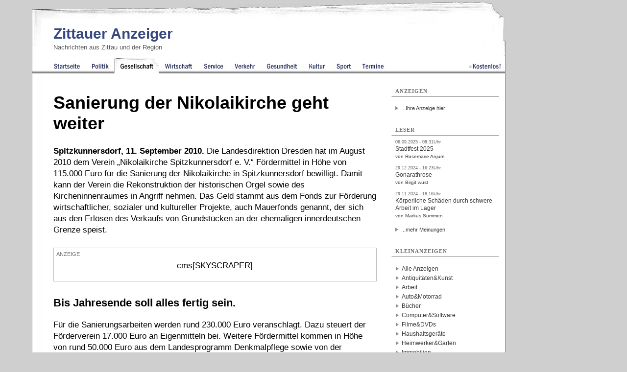

--- FILE ---
content_type: text/html; charset=iso-8859-1
request_url: https://www.zittauer-anzeiger.de/zittau/gesellschaft/6021_sanierung-der-nikolaikirche-geht-weiter.html
body_size: 7026
content:
<!DOCTYPE html 
     PUBLIC "-//W3C//DTD XHTML 1.0 Transitional//EN"
     "http://www.w3.org/TR/xhtml1/DTD/xhtml1-transitional.dtd">

<html xmlns="http://www.w3.org/1999/xhtml" lang="de" xml:lang="de">
<head>


<title>Sanierung der Nikolaikirche geht weiter | Zittauer Anzeiger </title>
<script src="https://analytics.ahrefs.com/analytics.js" data-key="OewqguAHiRvPhddzee/Y5w" defer="true"></script>


<!-- Open Graph tags -->
<meta property="og:url" content="https://regional-magazin.de/news.php?article=6021" />
<meta property="og:type" content="article" />

<meta property="og:title" content="Sanierung der Nikolaikirche geht weiter" />
<meta property="og:description" content="Spitzkunnersdorf, 11. September 2010. Die Landesdirektion Dresden hat im August 2010 dem Verein „Nikolaikirche Spitzkunnersdorf e. V.“ Fördermittel in Höhe von 115.000 Euro für die Sanierung der Nikolaikirche in Spitzkunnersdorf bewilligt. Damit kann der Verein die Rekonstruktion der historischen Orgel sowie des Kircheninnenraumes in Angriff nehmen. Das Geld stammt aus dem Fonds zur Förderung wirtschaftlicher, sozialer und kultureller Projekte, auch Mauerfonds genannt, der sich aus den Erlösen des Verkaufs von Grundstücken an der ehemaligen innerdeutschen Grenze speist." />
<meta property="og:image" content="https://regional-magazin.de/" />
<!-- Twitter Cards Meta Tags -->
<meta name="twitter:card" content="summary_large_image" /> 
<meta name="twitter:title" content="Sanierung der Nikolaikirche geht weiter" />
<meta name="twitter:description" content="Spitzkunnersdorf, 11. September 2010. Die Landesdirektion Dresden hat im August 2010 dem Verein „Nikolaikirche Spitzkunnersdorf e. V.“ Fördermittel in Höhe von 115.000 Euro für die Sanierung der Nikolaikirche in Spitzkunnersdorf bewilligt. Damit kann der Verein die Rekonstruktion der historischen Orgel sowie des Kircheninnenraumes in Angriff nehmen. Das Geld stammt aus dem Fonds zur Förderung wirtschaftlicher, sozialer und kultureller Projekte, auch Mauerfonds genannt, der sich aus den Erlösen des Verkaufs von Grundstücken an der ehemaligen innerdeutschen Grenze speist." />
<meta name="twitter:image" content="https://regional-magazin.de/" />
<meta name="twitter:url" content="https://regional-magazin.de/news.php?article=6021" />
<meta name="twitter:site" content="@goerlitz_news" />
<meta name="twitter:creator" content="@goerlitz_news" />
<base href="https://www.zittauer-anzeiger.de/" />
<link rel="canonical" href="https://www.zittauer-anzeiger.de/zittau/gesellschaft/6021_sanierung-der-nikolaikirche-geht-weiter.html" /><link rel="alternate" type="application/rss+xml" title="Aktuelle Nachrichten aus Zittau" href="/rss/zittau.rss" />
<link rel="alternate" type="application/rss+xml" title="Kleinanzeigen für Zittau" href="/rss/kleinanzeigen_zittau.rss" /><meta name="title" content="Sanierung der Nikolaikirche geht weiter" />
<meta name="content-type" content="text/html; charset=iso-8859-1" />
<meta name="content-language" content="de" />
<meta name="revisit-after" content="1 days" />
<meta name="robots" content="INDEX,FOLLOW" />
<meta name="generator" content="selfCMS.net" />
<meta name="author" content="BeierMedia" />
<meta name="copyright" content="BeierMedia" />
<link rel="SHORTCUT ICON" href="favicon.ico" title="Favicon" />
<link rel="stylesheet" type="text/css" media="print" href="style/print.css" />
<link rel="stylesheet" type="text/css" media="screen" href="style/style.css?ver=241024" title="Style" />
<script type="text/javascript" src="style/javascript.js"></script>
<meta name="viewport" content="width=device-width, initial-scale=1, minimum-scale=1">




<meta name="description" content="Spitzkunnersdorf, 11. September 2010. Die Landesdirektion Dresden hat im August 2010 dem Verein „Nikolaikirche Spitzkunnersdorf e. V.“ Fördermittel in Höhe von 115.000 Euro für die Sanierung der Nikolaikirche in Spitzkunnersdorf bewilligt. Damit kann der Verein die Rekonstruktion der historischen Orgel sowie des Kircheninnenraumes in Angriff nehmen. Das Geld stammt aus dem Fonds zur Förderung wirtschaftlicher, sozialer und kultureller Projekte, auch Mauerfonds genannt, der sich aus den Erlösen des Verkaufs von Grundstücken an der ehemaligen innerdeutschen Grenze speist." /><meta name="keywords" content="Landesdirektion Dresden,Nikolaikirche,Leutersdorf,Fördermittel,Spitzkunnersdorf,Mauerfonds,Landeskirchenamt" /><style type="text/css">@import "/style/zittau.css";</style>





<script>
        document.addEventListener('DOMContentLoaded', function () {
            // Funktion zur Entfernung von <br>-Tags vor Tabellen
            function removeBrTagsBeforeTable() {
                // Alle Tabellen auf der Seite finden
                const tables = document.querySelectorAll('table');
                
                tables.forEach(table => {
                    // Element vor der Tabelle finden
                    let previousElement = table.previousSibling;
                    
                    // Solange das vorherige Element ein <br> ist, entfernen
                    while (previousElement && previousElement.nodeName === 'BR') {
                        const toRemove = previousElement;
                        previousElement = previousElement.previousSibling;
                        toRemove.remove();
                    }
                });
            }

            // Die Funktion nach dem Laden der Seite ausführen
            removeBrTagsBeforeTable();
        });
    </script>
</head>
<body 

>


<div id="sky_container">

<div id="container" class="op2"> 


<div id="main" class="ad_no-top">



<div id="header" role="banner">
<div class="abstand">&nbsp;</div>
<h1 id="sitename"><a href="https://www.zittauer-anzeiger.de" title="Zittau Nachrichten - Zittauer Anzeiger">Zittauer Anzeiger</a></h1>
<h2 class="sub">Nachrichten aus Zittau und der Region</h2>
<a href="#navi" class="nav-btn" id="nav-open-btn">Navigation</a>
<div id="ad_top"> </div>
</div>
<nav id="navi" role="navigation" >
<div class="block">
<h2 class="block-title">Menüpunkte</h2>
<ul>




 <li class="point_home" title="Startseite Zittau Nachrichten"><a href=""><span>Zittau</span> Startseite</a>



</li>





 <li class="point_politik" title="Nachrichten zu Politik in Zittau"><a href="/zittau/politik"><span>Zittau</span> Politik</a>



</li>



<li class="point_gesellschaft active" title="Nachrichten zu Gesellschaft in Zittau"><a href="/zittau/gesellschaft"><span>Zittau</span> Gesellschaft</a>





</li>





 <li class="point_wirtschaft" title="Nachrichten zu Wirtschaft in Zittau"><a href="/zittau/wirtschaft"><span>Zittau</span> Wirtschaft</a>



</li>





 <li class="point_service" title="Nachrichten zu Service in Zittau"><a href="/zittau/service"><span>Zittau</span> Service</a>



</li>





 <li class="point_verkehr" title="Nachrichten zu Verkehr in Zittau"><a href="/zittau/verkehr"><span>Zittau</span> Verkehr</a>



</li>





 <li class="point_gesundheit" title="Nachrichten zu Gesundheit in Zittau"><a href="/zittau/gesundheit"><span>Zittau</span> Gesundheit</a>



</li>





 <li class="point_kultur" title="Nachrichten zu Kultur in Zittau"><a href="/zittau/kultur"><span>Zittau</span> Kultur</a>



</li>





 <li class="point_sport" title="Nachrichten zu Sport in Zittau"><a href="/zittau/sport"><span>Zittau</span> Sport</a>



</li>





 <li class="point_termine" title="Nachrichten zu Termine in Zittau"><a href="/zittau/termine"><span>Zittau</span> Termine</a>



</li>





 <li class="point_free" title="Kostenlos"><a href="/Kostenlos">Kostenlos</a>



</li>

</ul>

<a class="close-btn" id="nav-close-btn" href="#header">Zurück zum Content</a></div></nav>




 <div id="content" class="clearfix">
  <div id="content_group" class="content_group_width-main">
    <div id="r" class="r-b">
    
      <div id="redaktion_id">



 










 






<div class="card">

  <div class="cardcontent"><h1 >Sanierung der Nikolaikirche geht weiter</h1>




<p><b>Spitzkunnersdorf, 11. September 2010.</b> Die Landesdirektion Dresden hat im August 2010 dem Verein „Nikolaikirche Spitzkunnersdorf e. V.“ Fördermittel in Höhe von 115.000 Euro für die Sanierung der Nikolaikirche in Spitzkunnersdorf bewilligt. Damit kann der Verein die Rekonstruktion der historischen Orgel sowie des Kircheninnenraumes in Angriff nehmen. Das Geld stammt aus dem Fonds zur Förderung wirtschaftlicher, sozialer und kultureller Projekte, auch Mauerfonds genannt, der sich aus den Erlösen des Verkaufs von Grundstücken an der ehemaligen innerdeutschen Grenze speist.</p>
</div>  
</div>









<div class="centerad" ><span>Anzeige</span>
<div class="skycenter">

cms[SKYSCRAPER]
</div>


<div class="turisedecontainer">
<div class="centeradvideocontainer">
<div class="centeradvideo" style="position:relative;padding-top:56.25%;"><iframe src="https://iframe.mediadelivery.net/embed/379894/ea8d01dd-313b-4406-89fb-c4014092be8e?autoplay=true&loop=true&muted=true&preload=true&responsive=true" loading="lazy" style="border:0;position:absolute;top:0;height:100%;width:100%;" allow="accelerometer;gyroscope;autoplay;encrypted-media;picture-in-picture;" allowfullscreen="true"></iframe></div>
<a href="https://festiware.app/Folklorum/2025/tickets" target="_blank" rel="nofollow" class="centerspecialadtypo ">Jetzt Tickets sichern!</a></div></div></div>


<h2>Bis Jahresende soll alles fertig sein.</h2>






<p>Für die Sanierungsarbeiten werden rund 230.000 Euro veranschlagt. Dazu steuert der Förderverein 17.000 Euro an Eigenmitteln bei. Weitere Fördermittel kommen in Höhe von rund 50.000 Euro aus dem Landesprogramm Denkmalpflege sowie von der Gemeinde Leutersdorf, die rund 22.000 Euro beisteuert. Das Landeskirchenamt beteiligt sich mit einem Zuschuss in Höhe von 25.000 Euro.<br /><br /><a href="https://www.zittauer-anzeiger.de/zittau/wirtschaft/19068_-experten-am-bau.html" title="Update: Link zu einem Beitrag über die notwendige Expertise bei Bauarbeiten, erschienen im Zittauer Anzeiger vom 29. März 2022" rel="noopener" target="_blank"><span style="color:#003466"><u>Bei der Sanierung</u></span></a> des Kircheninneren werden unter anderem Zimmer- und Putzarbeiten vorgenommen, Fußböden und Fenster ausgebessert, Tischlerarbeiten an Türen, Treppen und Bänken erledigt sowie Malerarbeiten ausgeführt. Die dringend überholungsbedürftige Orgel wird teilweise zerlegt, gereinigt, wo nötig repariert und wieder zusammengebaut.<br /><br />Alle Arbeiten müssen bis zum 31. Dezember 2010 ausgeführt und abgerechnet werden. Damit erstrahlt der Sakralbau aus dem frühen achtzehnten Jahrhundert bereits am Jahresende wieder im alten Glanze.

</p>



<div class="print">




<div id="cbox">
<div class="cbox-headline"><img src="/images/design/tagz.png"  alt="Stichörter" /> Stichwörter</div>
<div class="cbox-content"><ul class="tags tags_startseite clearfix"><li><a href="/Tags/Landesdirektion+Dresden" title="Nachrichten zu Landesdirektion Dresden">Landesdirektion Dresden</a></li><li><a href="/Tags/Nikolaikirche" title="Nachrichten zu Nikolaikirche">Nikolaikirche</a></li><li><a href="/Tags/Leutersdorf" title="Nachrichten zu Leutersdorf">Leutersdorf</a></li><li><a href="/Tags/F%F6rdermittel" title="Nachrichten zu Fördermittel">Fördermittel</a></li><li><a href="/Tags/Spitzkunnersdorf" title="Nachrichten zu Spitzkunnersdorf">Spitzkunnersdorf</a></li><li><a href="/Tags/Mauerfonds" title="Nachrichten zu Mauerfonds">Mauerfonds</a></li><li><a href="/Tags/Landeskirchenamt" title="Nachrichten zu Landeskirchenamt">Landeskirchenamt</a></li></ul></div>
</div>








<div id="cbox">

<div class="cbox-headline"><img src="/images/design/icom.png"  alt="Kommentare" /> Lesermeinungen (0)</div>

<div class="leserhinweis">
Lesermeinungen geben nicht unbedingt die Auffassung der Redaktion, sondern die persönliche Auffassung der Verfasser wieder. Die Redaktion behält sich das Recht zu sinnwahrender Kürzung vor.
</div>

<div class="cbox-content">



<form action="/zittau/gesellschaft/6021_sanierung-der-nikolaikirche-geht-weiter.html" method="post" id="entryform" enctype="application/x-www-form-urlencoded"><h2  id="comment_form">Schreiben Sie Ihre Meinung!</h2>

<div class="cbox3">




<div class="FTitle">Name: </div>
<div class="FInput"><input type="text" name="Name" value="" size="40"maxlength="70"  /></div>

<div class="FTitle">Email: </div>
<div class="FInput"><input type="text" name="Email" value="" size="40"maxlength="70"  /> 
</div>

<div class="FTitle">Betreff: </div>
<div class="FInput"><input type="text" name="Subject" value="" size="40"maxlength="70"  /></div>

<div class="FTitle">Kommentar: </div>
<div class="FInput"><textarea name="Text" cols="40" rows="10"></textarea></div>

<div class="FTitle">&nbsp;</div>
<div class="FInput"><input type="CHECKBOX" name="wantreply" value="1" /> <span>Informieren Sie mich über andere Lesermeinungen per E-Mail</<pan></div>


<div class="clear">&nbsp;</div>




  <div class="FTitle">&nbsp;</div>
  <div class="FInput"><input type="submit" value="Eintragen" /></div>
  <div class="clear">&nbsp;</div>
</div>



<input type="hidden" name="mailform" value="redaktioncomments.form" /></form>


</div>
</div>






<div id="cbox" class="weitereartikel">
<div class="cbox-headline"><img src="/images/design/ifol.png" alt="Weitere Artikel aus dem Ressort" /> Weitere Artikel</div>


<div class="cbox-content">


<ul>





<li>
<a href="/zittau/gesellschaft/22169_zittauer-weihnachtsmarkt-noch-bis-dezember-geoeffnet.html"><h3>Zittauer Weihnachtsmarkt noch bis 15. Dezember geöffnet</h3></a>
<p>Zittau, 8. Dezember 2025. Noch bis einschlie&szlig;lich 15. Dezember l&auml;dt Zittau&nbsp;t&auml;gl...</p></li>





<li>
<a href="/zittau/gesellschaft/22158_zittau-startet-imagekampagne-dein-platz-zum-bleiben-.html"><h3>Zittau startet Imagekampagne „Dein&#8239;Platz&#8239;zum&#8239;Bleiben.“</h3></a>
<p>Zittau, 24. November 2025. Die Stadt Zittau hat heute eine breit angelegte Imagekampagne unter dem M...</p></li>





<li>
<a href="/zittau/gesellschaft/22147_neue-infotafeln-und-ueberarbeiteter-industrielehrpfad-in-hirschfelde.html"><h3>Neue Infotafeln und überarbeiteter Industrielehrpfad in Hirschfelde</h3></a>
<p>Zittau, 9. November 2025. In Zittaus Ortsteil Hirschfelde sind drei neue touristische Hinweistafeln ...</p></li>





<li>
<a href="/zittau/gesellschaft/22126_zittau-ermoeglicht-digitale-ummeldung-des-hauptwohnsitzes.html"><h3>Zittau ermöglicht digitale Ummeldung des Hauptwohnsitzes</h3></a>
<p>Zittau, 18. Oktober 2025. Als f&uuml;nfte Kommune im Freistaat Sachsen bietet Zittau ab sofort die e...</p></li>





<li>
<a href="/zittau/gesellschaft/22073_tag-der-offenen-tuer-in-der-johanniter-kita-oberland-.html"><h3>Tag der offenen Tür in der Johanniter-Kita „Oberland“</h3></a>
<p>Zittau, 14. September 2025. Die Johanniter-Kita &bdquo;Oberland&ldquo; in Ebersbach-Neugersdorf l&au...</p></li>

</ul>

</div>
</div>



</div>

<div id="cbox">
<div class="cbox-content">
 
 
<ul>
<li>Quelle: red</li>
<li>Erstellt am 11.09.2010 - 03:20Uhr | Zuletzt geändert am 29.03.2022 - 16:06Uhr</li>
<li class="print" ><a href="javascript:self.print()"><img src="/images/design/print.png"  alt="drucken" />  Seite drucken</a></li>
<li>
  <button onclick="shareOnFacebook()">Auf Facebook teilen</button>
  <button onclick="shareOnX()">Auf X teilen</button>
 <button onclick="shareOnTelegram()">Auf Telegram teilen</button>
  <button onclick="shareOnWhatsApp()">Auf WhatsApp teilen</button>
  <button onclick="shareOnLinkedIn()">Auf LinkedIn teilen</button>
<script>

function shareOnFacebook() {
  // Grundlink für den Facebook Sharer
  const shareUrl = `https://www.facebook.com/sharer/sharer.php?u=${encodeURIComponent(window.location.href)}`;

  // Öffne ein neues Fenster für das Teilen auf Facebook
  window.open(shareUrl, 'facebook-share-dialog', 'width=800,height=600');
}

function shareOnX() {
  // Grundlink für das Teilen auf X
  const text = encodeURIComponent(document.title); // Artikel-Titel oder ein anderer Text
  const shareUrl = `https://twitter.com/intent/tweet?url=${encodeURIComponent(window.location.href)}&text=${text}`;

  // Öffne ein neues Fenster für das Teilen auf X
  window.open(shareUrl, 'x-share-dialog', 'width=800,height=600');
}

function shareOnTelegram() {
  // Grundlink für das Teilen auf Telegram
  const text = encodeURIComponent(document.title); // Artikel-Titel oder ein anderer Text
  const url = encodeURIComponent(window.location.href); // Aktueller Seitenlink
  const shareUrl = `https://t.me/share/url?url=${url}&text=${text}`;
  window.open(shareUrl, 'telegram-share-dialog', 'width=800,height=600');
}

function shareOnWhatsApp() {
  // Grundlink für das Teilen auf WhatsApp
  const text = encodeURIComponent(`${document.title} - ${window.location.href}`); // Artikel-Titel und Link
  const shareUrl = `https://api.whatsapp.com/send?text=${text}`;
  window.open(shareUrl, 'whatsapp-share-dialog', 'width=800,height=600');
}
function shareOnLinkedIn() {
  // Grundlink für das Teilen auf LinkedIn
  const title = encodeURIComponent(document.title); // Artikel-Titel
  const url = encodeURIComponent(window.location.href); // Aktueller Seitenlink
  const shareUrl = `https://www.linkedin.com/sharing/share-offsite/?url=${url}&title=${title}`;
  window.open(shareUrl, 'linkedin-share-dialog', 'width=800,height=600');
}


</script>
</li>
</ul>
</div>
</div>



</div>
    </div>
 
  </div>
  <div id="rightmenu"  class="rightmenu-width-main">

<div class="menu-container">
<h2 class="menu-cat"><span>Anzeigen</span></h2>
<div class="menu-content">
  
</div>
<ul>
<li><a href="/Werben">...Ihre Anzeige hier!</a></li>
</ul>
</div>

 <div class="menu-container"><h2 class="menu-cat"><span>Leser</span></h2> <a href="/zittau/termine/13440_-ring-on-feier-festival-des-lichts-in-zittau.html#comment-37541" title="Link zu Kommentar: Stadtfest 2025 von Rosemarie Anjum "><pre>06.09.2025 - 08:31Uhr</pre><p>Stadtfest 2025<br /><small>von Rosemarie Anjum </small></p></a> <a href="/zittau/gesundheit/20036_koerperliche-arbeit-und-ihre-schattenseiten-arthrose-als-langzeitfolge.html#comment-36483" title="Link zu Kommentar: Gonarathrose von Birgit wüst "><pre>29.12.2024 - 16:23Uhr</pre><p>Gonarathrose<br /><small>von Birgit wüst </small></p></a> <a href="/zittau/gesundheit/20036_koerperliche-arbeit-und-ihre-schattenseiten-arthrose-als-langzeitfolge.html#comment-36376" title="Link zu Kommentar: Körperliche Schäden durch schwere Arbeit im Lager von Markus Summen "><pre>29.11.2024 - 18:16Uhr</pre><p>Körperliche Schäden durch schwere Arbeit im Lager<br /><small>von Markus Summen </small></p></a><ul><li><a href="/Kommentare">...mehr Meinungen</a></li></ul></div>
<!----><p><html><div class="menu-container"><h2 class="menu-cat"><span>Kleinanzeigen</span></h2><ul id="anzeigen_cats"><li><a href="/page.php?p=26">Alle Anzeigen</a></li><li><a href="/Kleinanzeigen/Antiquitaeten+Kunst">Antiquitäten&amp;Kunst</a></li><li><a href="/Kleinanzeigen/Arbeit">Arbeit</a></li><li><a href="/Kleinanzeigen/Auto+Motorad">Auto&amp;Motorrad</a></li><li><a href="/Kleinanzeigen/Buecher">Bücher</a></li><li><a href="/Kleinanzeigen/Computer">Computer&amp;Software</a></li><li><a href="/Kleinanzeigen/Filme+DVDs">Filme&amp;DVDs</a></li><li><a href="/Kleinanzeigen/Haushaltsgeraete">Haushaltsgeräte</a></li><li><a href="/Kleinanzeigen/Heimwerker+Garten">Heimwerker&amp;Garten</a></li><li><a href="/Kleinanzeigen/Immobilien">Immobilien</a></li><li><a href="/Kleinanzeigen/Kontakte">Kontakte</a></li><li><a href="/Kleinanzeigen/Moebel+Wohnen">Möbel&amp;Wohnen</a></li><li><a href="/Kleinanzeigen/Musik">Musik</a></li><li><a href="/Kleinanzeigen/Mode-Bekleidung">Mode&amp;Bekleidung</a></li><li><a href="/Kleinanzeigen/PC+Videospiele">PC-&amp;Videospiele</a></li><li><a href="/Kleinanzeigen/Reise">Reise</a></li><li><a href="/Kleinanzeigen/Spielzeug">Spielzeug</a></li><li><a href="/Kleinanzeigen/Technik">Technik</a></li><li><a href="/Kleinanzeigen/Tickets">Tickets</a></li><li><a href="/Kleinanzeigen/Tiere">Tiere</a></li><li><a href="/Kleinanzeigen/Sonstiges">Sonstiges</a></li></ul><ul> <li><a href="page.php?p=27" title="kostenlose Anzeige erstellen">...jetzt <span style="color: rgb(52, 72, 125); font-weight: bold;"> kostenlos</span> Anzeige eintragen!</a></li></ul></div></p>
<!---->

</div>
</div>


<div id="footer"> 
<a href="/Redaktion"> Redaktion</a> | <a href="/Werben" title="Werben: Görlitz Zittau Bautzen"> Werben</a> | <a href="/Partner" title="Partner der Regional-Magazin-Gruppe"> Partner</a> | <a href="/Kontakt" title="Kontakt zur Redaktion"> Kontakt</a> | <a href="/AGB" title="AGB"> AGB</a> | <a href="/Impressum" title="Link zum Impressum und zur Datenschutzerklärung "> Impressum & Datenschutzerklärung</a>  |  <a href="/Archiv" title="Link zum Archiv">Archiv</a> | <a href="/Sitemap" title="Sitemap" title="Link zur Sitemap">Sitemap</a> | <a href="http://www.BeierMedia.de" title="BeierMedia Homepage">© BeierMedia 2025</a>

<div class="socialmedia">
<a href="https://www.zittauer-anzeiger.de/rss/zittau.rss" title="RSS-Feed"><img src="/images/feed-icon.gif" alt="RSS" style="height:16px; width:16px;"/></a> 



</div> 


</div>

<div id="footer_links" style="padding-bottom:10px;"><a href="https://www.goerlitzer-anzeiger.de" title="Link zu Görlitz Nachrichten">Görlitzer Anzeiger</a> <a href="https://www.zittauer-anzeiger.de" title="Link zu Zittau Nachrichten">Zittauer Anzeiger</a>  <a href="https://www.bautzen-anzeiger.de" title="Link zu Bautzen Nachrichten">Bautzner Anzeiger</a> <a href="https://www.weisswasser-anzeiger.de" title="Link zu Weißwasser Nachrichten">Weißwasser Anzeiger</a> <a href="http://www.sozialblatt.de/" title="Link zur Webseite Sozialblatt.de">Sozialblatt</a>
</div>



</div>









</div>
</div>


<script>
// Funktion, um <br> und <p> Elemente innerhalb von <ul> und <ol> Elementen zu entfernen
function removeBrAndPFromLists() {
  // Alle <ul> und <ol> Elemente auf der Seite auswählen
  const listElements = document.querySelectorAll('ul, ol');

  // Über alle <ul> und <ol> Elemente iterieren
  listElements.forEach(list => {
    // Alle <br> und <p> Elemente innerhalb des aktuellen <ul> oder <ol> Elements auswählen
    const brElements = list.querySelectorAll('br');
    const pElements = list.querySelectorAll('p');

    // Alle <br> Elemente durch Textknoten ersetzen
    brElements.forEach(br => {
      const textNode = document.createTextNode("");
      br.parentNode.replaceChild(textNode, br);
    });

    // Alle <p> Elemente durch ein span ersetzen, wenn es Links oder starke Tags enthält
    pElements.forEach(p => {
      const linkElements = p.querySelectorAll('a, strong'); // Suche nach <a> und <strong> Tags

      if (linkElements.length > 0) {
        // Erstelle ein neues span Element
        const span = document.createElement('span');

        // Füge den Inhalt des p Elements in das neue span Element ein
        while (p.firstChild) {
          span.appendChild(p.firstChild); // Verschiebt das Kind von p zu span
        }

        // Ersetze das p Element durch das neue span Element
        p.parentNode.replaceChild(span, p);
      } else {
        const textNode = document.createTextNode(p.textContent);
        p.parentNode.replaceChild(textNode, p);
      }
    });
  });
}

// Funktion aufrufen, um <br> und <p> Elemente innerhalb von <ul> und <ol> Elementen zu entfernen
removeBrAndPFromLists();












function removeBrAroundTable(element) {
  const tableElements = element.getElementsByTagName('table');

  for (const table of tableElements) {
    const previousSibling = table.previousElementSibling;
    const nextSibling = table.nextElementSibling;

    if (previousSibling && previousSibling.tagName.toLowerCase() === 'br') {
      element.removeChild(previousSibling);
    }

    if (nextSibling && nextSibling.tagName.toLowerCase() === 'br') {
      element.removeChild(nextSibling);
    }
  }
}

function applyRemoveBrAroundTable() {
  const redaktionElement = document.getElementById('redaktion_id');
  removeBrAroundTable(redaktionElement);
}

// Funktion aufrufen, um <br> Tags um <table> Tags im Element mit der ID 'redaktion_id' zu entfernen
applyRemoveBrAroundTable();














function removeBrAroundH2(element) {
      const h2Elements = element.getElementsByTagName('h2');

      for (const h2 of h2Elements) {
        const previousSibling = h2.previousElementSibling;
        const nextSibling = h2.nextElementSibling;

        if (previousSibling && previousSibling.tagName.toLowerCase() === 'br') {
          element.removeChild(previousSibling);
        }

        if (nextSibling && nextSibling.tagName.toLowerCase() === 'br') {
          element.removeChild(nextSibling);
        }
      }
    }

    function applyRemoveBrAroundH2() {
      const redaktionElement = document.getElementById('redaktion_id');
      removeBrAroundH2(redaktionElement);
    }

    // Funktion aufrufen, um <br> Tags um <h2> Tags im Element mit der ID 'redaktion_id' zu entfernen
    applyRemoveBrAroundH2();




// Funktion zum Entfernen von <br> Tags direkt nach </h4> Tags
function removeBrAfterH4() {
  const h4Elements = document.querySelectorAll('h4');

  h4Elements.forEach((h4) => {
    const nextSibling = h4.nextElementSibling;
    if (nextSibling && nextSibling.tagName.toLowerCase() === 'br') {
      nextSibling.remove();
    }
  });
}

// Die Funktion ausführen
removeBrAfterH4();

function removeBRBeforeH4() {
    const regex = /<br>s*(?=<h4>)/gi;
    const htmlContent = document.documentElement.innerHTML;

    const newHtmlContent = htmlContent.replace(regex, '');
    document.documentElement.innerHTML = newHtmlContent;
}

// Aufruf der Funktion
removeBRBeforeH4();














// Funktion, um <br> Elemente innerhalb eines div mit class="tinyfig" zu entfernen
function removeBrFromTinyfig() {
  // Alle div-Elemente mit der Klasse "tinyfig" auswählen
  const tinyfigElements = document.querySelectorAll('div.tinyfig');

  // Über alle ausgewählten div-Elemente iterieren
  tinyfigElements.forEach(tinyfig => {
    // Alle <br>-Elemente innerhalb des aktuellen div-Elements auswählen
    const brElements = tinyfig.querySelectorAll('br');

    // Alle <br>-Elemente entfernen
    brElements.forEach(br => {
      br.parentNode.removeChild(br);
    });
  });
}

// Funktion ausführen, um die <br> Elemente zu entfernen
removeBrFromTinyfig();

document.querySelectorAll('figure br').forEach((br) => br.remove());














</script>













</body></html>

--- FILE ---
content_type: text/css
request_url: https://www.zittauer-anzeiger.de/style/zittau.css
body_size: -63
content:
  /** Logo alt.op2 h1#sitename {
    display: block;
    position: absolute;
    height: 50px;
    overflow: hidden;
    width: 263px;
    margin-left: 30px;
     background:url(/images/design/logo-zi.jpg);
     background-repeat:no-repeat;
}
        */
